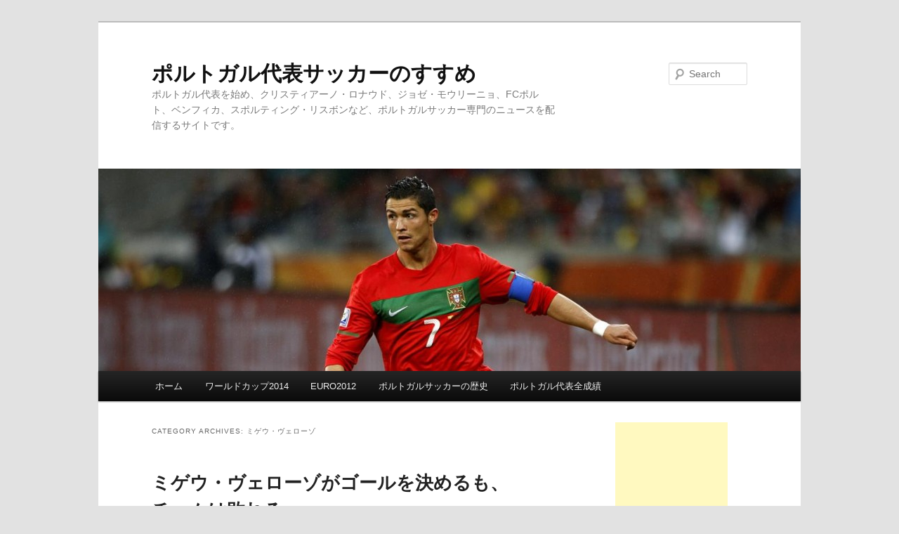

--- FILE ---
content_type: text/html; charset=UTF-8
request_url: http://portugalnosusume.com/category/%E3%83%9F%E3%82%B2%E3%82%A6%E3%83%BB%E3%83%B4%E3%82%A7%E3%83%AD%E3%83%BC%E3%82%BE/
body_size: 9609
content:
<!DOCTYPE html>
<!--[if IE 6]>
<html id="ie6" lang="ja">
<![endif]-->
<!--[if IE 7]>
<html id="ie7" lang="ja">
<![endif]-->
<!--[if IE 8]>
<html id="ie8" lang="ja">
<![endif]-->
<!--[if !(IE 6) | !(IE 7) | !(IE 8)  ]><!-->
<html lang="ja">
<!--<![endif]-->
<head>
<meta charset="UTF-8" />
<meta name="viewport" content="width=device-width" />
<title>ミゲウ・ヴェローゾ | ポルトガル代表サッカーのすすめ</title>
<link rel="profile" href="http://gmpg.org/xfn/11" />
<link rel="stylesheet" type="text/css" media="all" href="http://portugalnosusume.com/wp-content/themes/twentyeleven/style.css" />
<link rel="pingback" href="http://portugalnosusume.com/xmlrpc.php" />
<!--[if lt IE 9]>
<script src="http://portugalnosusume.com/wp-content/themes/twentyeleven/js/html5.js" type="text/javascript"></script>
<![endif]-->

<!-- All in One SEO Pack 2.8 by Michael Torbert of Semper Fi Web Design[359,393] -->

<meta name="keywords"  content="ミゲウ・ヴェローゾ,動画,ウーゴ・アウメイダ,エウデル・ポスティガ,クリスティアーノ・ロナウド,ジョアン・モウティーニョ,ナニ,ネウソン,ネウソン・オリベイラ,ファビオ・コエントラン,ペペ,ポルトガル代表,マヌエウ・フェルナンデス,ラウル・メイレレス,リカルド・クアレスマ,ロランド,euro" />

<link rel="canonical" href="http://portugalnosusume.com/category/%e3%83%9f%e3%82%b2%e3%82%a6%e3%83%bb%e3%83%b4%e3%82%a7%e3%83%ad%e3%83%bc%e3%82%be/" />
<!-- /all in one seo pack -->
<link rel='dns-prefetch' href='//s.w.org' />
<link rel="alternate" type="application/rss+xml" title="ポルトガル代表サッカーのすすめ &raquo; フィード" href="http://portugalnosusume.com/feed/" />
<link rel="alternate" type="application/rss+xml" title="ポルトガル代表サッカーのすすめ &raquo; コメントフィード" href="http://portugalnosusume.com/comments/feed/" />
<link rel="alternate" type="application/rss+xml" title="ポルトガル代表サッカーのすすめ &raquo; ミゲウ・ヴェローゾ カテゴリーのフィード" href="http://portugalnosusume.com/category/%e3%83%9f%e3%82%b2%e3%82%a6%e3%83%bb%e3%83%b4%e3%82%a7%e3%83%ad%e3%83%bc%e3%82%be/feed/" />
		<script type="text/javascript">
			window._wpemojiSettings = {"baseUrl":"https:\/\/s.w.org\/images\/core\/emoji\/11\/72x72\/","ext":".png","svgUrl":"https:\/\/s.w.org\/images\/core\/emoji\/11\/svg\/","svgExt":".svg","source":{"concatemoji":"http:\/\/portugalnosusume.com\/wp-includes\/js\/wp-emoji-release.min.js?ver=4.9.26"}};
			!function(e,a,t){var n,r,o,i=a.createElement("canvas"),p=i.getContext&&i.getContext("2d");function s(e,t){var a=String.fromCharCode;p.clearRect(0,0,i.width,i.height),p.fillText(a.apply(this,e),0,0);e=i.toDataURL();return p.clearRect(0,0,i.width,i.height),p.fillText(a.apply(this,t),0,0),e===i.toDataURL()}function c(e){var t=a.createElement("script");t.src=e,t.defer=t.type="text/javascript",a.getElementsByTagName("head")[0].appendChild(t)}for(o=Array("flag","emoji"),t.supports={everything:!0,everythingExceptFlag:!0},r=0;r<o.length;r++)t.supports[o[r]]=function(e){if(!p||!p.fillText)return!1;switch(p.textBaseline="top",p.font="600 32px Arial",e){case"flag":return s([55356,56826,55356,56819],[55356,56826,8203,55356,56819])?!1:!s([55356,57332,56128,56423,56128,56418,56128,56421,56128,56430,56128,56423,56128,56447],[55356,57332,8203,56128,56423,8203,56128,56418,8203,56128,56421,8203,56128,56430,8203,56128,56423,8203,56128,56447]);case"emoji":return!s([55358,56760,9792,65039],[55358,56760,8203,9792,65039])}return!1}(o[r]),t.supports.everything=t.supports.everything&&t.supports[o[r]],"flag"!==o[r]&&(t.supports.everythingExceptFlag=t.supports.everythingExceptFlag&&t.supports[o[r]]);t.supports.everythingExceptFlag=t.supports.everythingExceptFlag&&!t.supports.flag,t.DOMReady=!1,t.readyCallback=function(){t.DOMReady=!0},t.supports.everything||(n=function(){t.readyCallback()},a.addEventListener?(a.addEventListener("DOMContentLoaded",n,!1),e.addEventListener("load",n,!1)):(e.attachEvent("onload",n),a.attachEvent("onreadystatechange",function(){"complete"===a.readyState&&t.readyCallback()})),(n=t.source||{}).concatemoji?c(n.concatemoji):n.wpemoji&&n.twemoji&&(c(n.twemoji),c(n.wpemoji)))}(window,document,window._wpemojiSettings);
		</script>
		<style type="text/css">
img.wp-smiley,
img.emoji {
	display: inline !important;
	border: none !important;
	box-shadow: none !important;
	height: 1em !important;
	width: 1em !important;
	margin: 0 .07em !important;
	vertical-align: -0.1em !important;
	background: none !important;
	padding: 0 !important;
}
</style>
<link rel='stylesheet' id='moztheme2011-css'  href='http://portugalnosusume.com/wp-content/plugins/twenty-eleven-theme-extensions/moztheme2011.css?ver=4.9.26' type='text/css' media='all' />
<link rel='stylesheet' id='fbComments_hideWpComments-css'  href='http://portugalnosusume.com/wp-content/plugins/facebook-comments-for-wordpress/css/facebook-comments-hidewpcomments.css?ver=3.1.3' type='text/css' media='all' />
<link rel='stylesheet' id='fbc_rc_widgets-style-css'  href='http://portugalnosusume.com/wp-content/plugins/facebook-comments-for-wordpress/css/facebook-comments-widgets.css?ver=4.9.26' type='text/css' media='all' />
<link rel='stylesheet' id='wordpress-popular-posts-css'  href='http://portugalnosusume.com/wp-content/plugins/wordpress-popular-posts/style/wpp.css?ver=4.9.26' type='text/css' media='all' />
<link rel='stylesheet' id='contact-form-7-css'  href='http://portugalnosusume.com/wp-content/plugins/contact-form-7/includes/css/styles.css?ver=3.3.1' type='text/css' media='all' />
<script type='text/javascript' src='http://portugalnosusume.com/wp-includes/js/jquery/jquery.js?ver=1.12.4'></script>
<script type='text/javascript' src='http://portugalnosusume.com/wp-includes/js/jquery/jquery-migrate.min.js?ver=1.4.1'></script>
<link rel='https://api.w.org/' href='http://portugalnosusume.com/wp-json/' />
<link rel="EditURI" type="application/rsd+xml" title="RSD" href="http://portugalnosusume.com/xmlrpc.php?rsd" />
<link rel="wlwmanifest" type="application/wlwmanifest+xml" href="http://portugalnosusume.com/wp-includes/wlwmanifest.xml" /> 
<meta name="generator" content="WordPress 4.9.26" />
<!-- BEGIN: WP Social Bookmarking Light -->
<style type="text/css">
div.wp_social_bookmarking_light{border:0 !important;padding:0px 0 0px 0 !important;margin:0 !important;}
div.wp_social_bookmarking_light div{float:left !important;border:0 !important;padding:0 4px 0px 0 !important;margin:0 !important;height:21px !important;text-indent:0 !important;}
div.wp_social_bookmarking_light img{border:0 !important;padding:0;margin:0;vertical-align:top !important;}
.wp_social_bookmarking_light_clear{clear:both !important;}
</style>
<!-- END: WP Social Bookmarking Light -->
<style type="text/css">.broken_link, a.broken_link {
	text-decoration: line-through;
}</style></head>

<body class="archive category category-41 single-author two-column right-sidebar">
<div id="page" class="hfeed">
	<header id="branding" role="banner">
			<hgroup>
				<h1 id="site-title"><span><a href="http://portugalnosusume.com/" title="ポルトガル代表サッカーのすすめ" rel="home">ポルトガル代表サッカーのすすめ</a></span></h1>
				<h2 id="site-description">ポルトガル代表を始め、クリスティアーノ・ロナウド、ジョゼ・モウリーニョ、FCポルト、ベンフィカ、スポルティング・リスボンなど、ポルトガルサッカー専門のニュースを配信するサイトです。</h2>
			</hgroup>

						<a href="http://portugalnosusume.com/">
									<img src="http://portugalnosusume.com/wp-content/uploads/cropped-Cristiano-Ronaldo-Portugal-Euro-2012-Posters.jpg" width="1000" height="288" alt="" />
							</a>
			
								<form method="get" id="searchform" action="http://portugalnosusume.com/">
		<label for="s" class="assistive-text">Search</label>
		<input type="text" class="field" name="s" id="s" placeholder="Search" />
		<input type="submit" class="submit" name="submit" id="searchsubmit" value="Search" />
	</form>
			
			<nav id="access" role="navigation">
				<h3 class="assistive-text">Main menu</h3>
								<div class="skip-link"><a class="assistive-text" href="#content" title="Skip to primary content">Skip to primary content</a></div>
				<div class="skip-link"><a class="assistive-text" href="#secondary" title="Skip to secondary content">Skip to secondary content</a></div>
								<div class="menu"><ul>
<li ><a href="http://portugalnosusume.com/">ホーム</a></li><li class="page_item page-item-1064"><a href="http://portugalnosusume.com/%e3%83%af%e3%83%bc%e3%83%ab%e3%83%89%e3%82%ab%e3%83%83%e3%83%972014/">ワールドカップ2014</a></li>
<li class="page_item page-item-250"><a href="http://portugalnosusume.com/euro2012/">EURO2012</a></li>
<li class="page_item page-item-291"><a href="http://portugalnosusume.com/%e3%83%9d%e3%83%ab%e3%83%88%e3%82%ac%e3%83%ab%e3%82%b5%e3%83%83%e3%82%ab%e3%83%bc%e3%81%ae%e6%ad%b4%e5%8f%b2/">ポルトガルサッカーの歴史</a></li>
<li class="page_item page-item-418"><a href="http://portugalnosusume.com/%e3%83%9d%e3%83%ab%e3%83%88%e3%82%ac%e4%bb%a3%e8%a1%a8%e5%85%a8%e6%88%90%e7%b8%be/">ポルトガル代表全成績</a></li>
</ul></div>
			</nav><!-- #access -->
	</header><!-- #branding -->


	<div id="main">

		<section id="primary">
			<div id="content" role="main">

			
				<header class="page-header">
					<h1 class="page-title">Category Archives: <span>ミゲウ・ヴェローゾ</span></h1>

									</header>

				
								
					
	<article id="post-1110" class="post-1110 post type-post status-publish format-standard hentry category-41 category-8">
		<header class="entry-header">
						<h1 class="entry-title"><a href="http://portugalnosusume.com/%e3%83%9f%e3%82%b2%e3%82%a6%e3%83%bb%e3%83%b4%e3%82%a7%e3%83%ad%e3%83%bc%e3%82%be%e3%81%8c%e3%82%b4%e3%83%bc%e3%83%ab%e3%82%92%e6%b1%ba%e3%82%81%e3%82%8b%e3%82%82%e3%80%81%e3%83%81%e3%83%bc%e3%83%a0/" title="Permalink to ミゲウ・ヴェローゾがゴールを決めるも、チームは敗れる" rel="bookmark">ミゲウ・ヴェローゾがゴールを決めるも、チームは敗れる</a></h1>
			
						<div class="entry-meta">
				<span class="sep">Posted on </span><a href="http://portugalnosusume.com/%e3%83%9f%e3%82%b2%e3%82%a6%e3%83%bb%e3%83%b4%e3%82%a7%e3%83%ad%e3%83%bc%e3%82%be%e3%81%8c%e3%82%b4%e3%83%bc%e3%83%ab%e3%82%92%e6%b1%ba%e3%82%81%e3%82%8b%e3%82%82%e3%80%81%e3%83%81%e3%83%bc%e3%83%a0/" title="2:07 AM" rel="bookmark"><time class="entry-date" datetime="2012-10-08T02:07:56+00:00" pubdate>2012年10月8日</time></a><span class="by-author"> <span class="sep"> by </span> <span class="author vcard"><a class="url fn n" href="http://portugalnosusume.com/author/capitao/" title="View all posts by カピタン" rel="author">カピタン</a></span></span>			</div><!-- .entry-meta -->
			
					</header><!-- .entry-header -->

				<div class="entry-content">
			<p><a href="http://portugalnosusume.com/wp-content/uploads/miguelveloso1.jpg"><img src="http://portugalnosusume.com/wp-content/uploads/miguelveloso1-300x199.jpg" alt="ミゲウ・ヴェローゾがゴールを決めるも、チームは敗れる" title="ミゲウ・ヴェローゾがゴールを決めるも、チームは敗れる" width="300" height="199" class="alignnone size-medium wp-image-1111" srcset="http://portugalnosusume.com/wp-content/uploads/miguelveloso1-300x199.jpg 300w, http://portugalnosusume.com/wp-content/uploads/miguelveloso1-450x300.jpg 450w, http://portugalnosusume.com/wp-content/uploads/miguelveloso1.jpg 554w" sizes="(max-width: 300px) 100vw, 300px" /></a></p>
<p>7日のウクライナリーグで、ディナモ・キエフに所属するポルトガル代表MFミゲウ・ヴェローゾがゴールを決めた。</p>
<p> <a href="http://portugalnosusume.com/%e3%83%9f%e3%82%b2%e3%82%a6%e3%83%bb%e3%83%b4%e3%82%a7%e3%83%ad%e3%83%bc%e3%82%be%e3%81%8c%e3%82%b4%e3%83%bc%e3%83%ab%e3%82%92%e6%b1%ba%e3%82%81%e3%82%8b%e3%82%82%e3%80%81%e3%83%81%e3%83%bc%e3%83%a0/" class="more-link">Continue reading <span class="meta-nav">&rarr;</span></a></p>
					</div><!-- .entry-content -->
		
		<footer class="entry-meta">
												<span class="cat-links">
				<span class="entry-utility-prep entry-utility-prep-cat-links">Posted in</span> <a href="http://portugalnosusume.com/category/%e3%83%9f%e3%82%b2%e3%82%a6%e3%83%bb%e3%83%b4%e3%82%a7%e3%83%ad%e3%83%bc%e3%82%be/" rel="category tag">ミゲウ・ヴェローゾ</a>, <a href="http://portugalnosusume.com/category/%e5%8b%95%e7%94%bb/" rel="category tag">動画</a>			</span>
									
			
					</footer><!-- #entry-meta -->
	</article><!-- #post-1110 -->

				
					
	<article id="post-777" class="post-777 post type-post status-publish format-standard hentry category-19 category-21 category-7 category-23 category-17 category-47 category-43 category-40 category-14 category-1 category-20 category-41 category-15 category-50 category-24 category-8">
		<header class="entry-header">
						<h1 class="entry-title"><a href="http://portugalnosusume.com/%e3%83%9d%e3%83%ab%e3%83%88%e3%82%ac%e3%83%ab%e4%bb%a3%e8%a1%a8%e3%81%af%e3%83%9d%e3%83%bc%e3%83%a9%e3%83%b3%e3%83%89%e3%81%a8%e3%82%b9%e3%82%b3%e3%82%a2%e3%83%ac%e3%82%b9%e3%83%89%e3%83%ad%e3%83%bc/" title="Permalink to ポルトガル代表はポーランドとスコアレスドロー" rel="bookmark">ポルトガル代表はポーランドとスコアレスドロー</a></h1>
			
						<div class="entry-meta">
				<span class="sep">Posted on </span><a href="http://portugalnosusume.com/%e3%83%9d%e3%83%ab%e3%83%88%e3%82%ac%e3%83%ab%e4%bb%a3%e8%a1%a8%e3%81%af%e3%83%9d%e3%83%bc%e3%83%a9%e3%83%b3%e3%83%89%e3%81%a8%e3%82%b9%e3%82%b3%e3%82%a2%e3%83%ac%e3%82%b9%e3%83%89%e3%83%ad%e3%83%bc/" title="7:20 AM" rel="bookmark"><time class="entry-date" datetime="2012-03-01T07:20:42+00:00" pubdate>2012年3月1日</time></a><span class="by-author"> <span class="sep"> by </span> <span class="author vcard"><a class="url fn n" href="http://portugalnosusume.com/author/capitao/" title="View all posts by カピタン" rel="author">カピタン</a></span></span>			</div><!-- .entry-meta -->
			
					</header><!-- .entry-header -->

				<div class="entry-content">
			<p>29日、ワルシャワ国立競技場で行われたポーランド対ポルトガルの一戦は、スコアレスドローに終わった。</p>
<p> <a href="http://portugalnosusume.com/%e3%83%9d%e3%83%ab%e3%83%88%e3%82%ac%e3%83%ab%e4%bb%a3%e8%a1%a8%e3%81%af%e3%83%9d%e3%83%bc%e3%83%a9%e3%83%b3%e3%83%89%e3%81%a8%e3%82%b9%e3%82%b3%e3%82%a2%e3%83%ac%e3%82%b9%e3%83%89%e3%83%ad%e3%83%bc/" class="more-link">Continue reading <span class="meta-nav">&rarr;</span></a></p>
					</div><!-- .entry-content -->
		
		<footer class="entry-meta">
												<span class="cat-links">
				<span class="entry-utility-prep entry-utility-prep-cat-links">Posted in</span> <a href="http://portugalnosusume.com/category/%e3%82%a6%e3%83%bc%e3%82%b4%e3%83%bb%e3%82%a2%e3%82%a6%e3%83%a1%e3%82%a4%e3%83%80/" rel="category tag">ウーゴ・アウメイダ</a>, <a href="http://portugalnosusume.com/category/%e3%82%a8%e3%82%a6%e3%83%87%e3%83%ab%e3%83%bb%e3%83%9d%e3%82%b9%e3%83%86%e3%82%a3%e3%82%ac/" rel="category tag">エウデル・ポスティガ</a>, <a href="http://portugalnosusume.com/category/%e3%82%af%e3%83%aa%e3%82%b9%e3%83%86%e3%82%a3%e3%82%a2%e3%83%bc%e3%83%8e%e3%83%bb%e3%83%ad%e3%83%8a%e3%82%a6%e3%83%89/" rel="category tag">クリスティアーノ・ロナウド</a>, <a href="http://portugalnosusume.com/category/%e3%82%b8%e3%83%a7%e3%82%a2%e3%83%b3%e3%83%bb%e3%83%a2%e3%82%a6%e3%83%86%e3%82%a3%e3%83%bc%e3%83%8b%e3%83%a7/" rel="category tag">ジョアン・モウティーニョ</a>, <a href="http://portugalnosusume.com/category/%e3%83%8a%e3%83%8b/" rel="category tag">ナニ</a>, <a href="http://portugalnosusume.com/category/%e3%83%8d%e3%82%a6%e3%82%bd%e3%83%b3/" rel="category tag">ネウソン</a>, <a href="http://portugalnosusume.com/category/%e3%83%8d%e3%82%a6%e3%82%bd%e3%83%b3%e3%83%bb%e3%82%aa%e3%83%aa%e3%83%99%e3%82%a4%e3%83%a9/" rel="category tag">ネウソン・オリベイラ</a>, <a href="http://portugalnosusume.com/category/%e3%83%95%e3%82%a1%e3%83%93%e3%82%aa%e3%83%bb%e3%82%b3%e3%82%a8%e3%83%b3%e3%83%88%e3%83%a9%e3%83%b3/" rel="category tag">ファビオ・コエントラン</a>, <a href="http://portugalnosusume.com/category/%e3%83%9a%e3%83%9a/" rel="category tag">ペペ</a>, <a href="http://portugalnosusume.com/category/%e3%83%9d%e3%83%ab%e3%83%88%e3%82%ac%e3%83%ab%e4%bb%a3%e8%a1%a8/" rel="category tag">ポルトガル代表</a>, <a href="http://portugalnosusume.com/category/%e3%83%9e%e3%83%8c%e3%82%a8%e3%82%a6%e3%83%bb%e3%83%95%e3%82%a7%e3%83%ab%e3%83%8a%e3%83%b3%e3%83%87%e3%82%b9/" rel="category tag">マヌエウ・フェルナンデス</a>, <a href="http://portugalnosusume.com/category/%e3%83%9f%e3%82%b2%e3%82%a6%e3%83%bb%e3%83%b4%e3%82%a7%e3%83%ad%e3%83%bc%e3%82%be/" rel="category tag">ミゲウ・ヴェローゾ</a>, <a href="http://portugalnosusume.com/category/%e3%83%a9%e3%82%a6%e3%83%ab%e3%83%bb%e3%83%a1%e3%82%a4%e3%83%ac%e3%83%ac%e3%82%b9/" rel="category tag">ラウル・メイレレス</a>, <a href="http://portugalnosusume.com/category/%e3%83%aa%e3%82%ab%e3%83%ab%e3%83%89%e3%83%bb%e3%82%af%e3%82%a2%e3%83%ac%e3%82%b9%e3%83%9e/" rel="category tag">リカルド・クアレスマ</a>, <a href="http://portugalnosusume.com/category/%e3%83%ad%e3%83%a9%e3%83%b3%e3%83%89/" rel="category tag">ロランド</a>, <a href="http://portugalnosusume.com/category/%e5%8b%95%e7%94%bb/" rel="category tag">動画</a>			</span>
									
			
					</footer><!-- #entry-meta -->
	</article><!-- #post-777 -->

				
					
	<article id="post-531" class="post-531 post type-post status-publish format-standard hentry category-euro category-21 category-7 category-17 category-1 category-41 category-8">
		<header class="entry-header">
						<h1 class="entry-title"><a href="http://portugalnosusume.com/%e3%80%90%e5%8b%95%e7%94%bb%e3%80%91%e3%83%9d%e3%83%ab%e3%83%88%e3%82%ac%e3%83%ab%e4%bb%a3%e8%a1%a86-2%e3%83%9c%e3%82%b9%e3%83%8b%e3%82%a2%e3%83%bb%e3%83%98%e3%83%ab%e3%83%84%e3%82%a7%e3%82%b4/" title="Permalink to 【動画】ポルトガル代表6-2ボスニア・ヘルツェゴビナ代表 2011年11月15日（EURO2012予選プレーオフ）" rel="bookmark">【動画】ポルトガル代表6-2ボスニア・ヘルツェゴビナ代表 2011年11月15日（EURO2012予選プレーオフ）</a></h1>
			
						<div class="entry-meta">
				<span class="sep">Posted on </span><a href="http://portugalnosusume.com/%e3%80%90%e5%8b%95%e7%94%bb%e3%80%91%e3%83%9d%e3%83%ab%e3%83%88%e3%82%ac%e3%83%ab%e4%bb%a3%e8%a1%a86-2%e3%83%9c%e3%82%b9%e3%83%8b%e3%82%a2%e3%83%bb%e3%83%98%e3%83%ab%e3%83%84%e3%82%a7%e3%82%b4/" title="11:26 PM" rel="bookmark"><time class="entry-date" datetime="2012-02-05T23:26:22+00:00" pubdate>2012年2月5日</time></a><span class="by-author"> <span class="sep"> by </span> <span class="author vcard"><a class="url fn n" href="http://portugalnosusume.com/author/capitao/" title="View all posts by カピタン" rel="author">カピタン</a></span></span>			</div><!-- .entry-meta -->
			
					</header><!-- .entry-header -->

				<div class="entry-content">
			<p>ゴール:<br />
[1-0] クリスティアーノ・ロナウド 8&#8242;<br />
[2-0] ナニ 24&#8242;<br />
[2-1] ミシモビッチ(PK) 41&#8242;<br />
[3-1] クリスティアーノ・ロナウド 54&#8242;<br />
[3-2] スパヒッチ 65&#8242;<br />
[4-2] エウデル・ポスティガ 72&#8242;<br />
[5-2] ミゲウ・ヴェローゾ 80&#8242;<br />
[6-2] エウデル・ポスティガ 82&#8242;</p>
<p> <a href="http://portugalnosusume.com/%e3%80%90%e5%8b%95%e7%94%bb%e3%80%91%e3%83%9d%e3%83%ab%e3%83%88%e3%82%ac%e3%83%ab%e4%bb%a3%e8%a1%a86-2%e3%83%9c%e3%82%b9%e3%83%8b%e3%82%a2%e3%83%bb%e3%83%98%e3%83%ab%e3%83%84%e3%82%a7%e3%82%b4/" class="more-link">Continue reading <span class="meta-nav">&rarr;</span></a></p>
					</div><!-- .entry-content -->
		
		<footer class="entry-meta">
												<span class="cat-links">
				<span class="entry-utility-prep entry-utility-prep-cat-links">Posted in</span> <a href="http://portugalnosusume.com/category/euro/" rel="category tag">EURO</a>, <a href="http://portugalnosusume.com/category/%e3%82%a8%e3%82%a6%e3%83%87%e3%83%ab%e3%83%bb%e3%83%9d%e3%82%b9%e3%83%86%e3%82%a3%e3%82%ac/" rel="category tag">エウデル・ポスティガ</a>, <a href="http://portugalnosusume.com/category/%e3%82%af%e3%83%aa%e3%82%b9%e3%83%86%e3%82%a3%e3%82%a2%e3%83%bc%e3%83%8e%e3%83%bb%e3%83%ad%e3%83%8a%e3%82%a6%e3%83%89/" rel="category tag">クリスティアーノ・ロナウド</a>, <a href="http://portugalnosusume.com/category/%e3%83%8a%e3%83%8b/" rel="category tag">ナニ</a>, <a href="http://portugalnosusume.com/category/%e3%83%9d%e3%83%ab%e3%83%88%e3%82%ac%e3%83%ab%e4%bb%a3%e8%a1%a8/" rel="category tag">ポルトガル代表</a>, <a href="http://portugalnosusume.com/category/%e3%83%9f%e3%82%b2%e3%82%a6%e3%83%bb%e3%83%b4%e3%82%a7%e3%83%ad%e3%83%bc%e3%82%be/" rel="category tag">ミゲウ・ヴェローゾ</a>, <a href="http://portugalnosusume.com/category/%e5%8b%95%e7%94%bb/" rel="category tag">動画</a>			</span>
									
			
					</footer><!-- #entry-meta -->
	</article><!-- #post-531 -->

				
				
			
			</div><!-- #content -->
		</section><!-- #primary -->

		<div id="secondary" class="widget-area" role="complementary">
			<aside id="text-4" class="widget widget_text">			<div class="textwidget"><script type="text/javascript"><!--
google_ad_client = "ca-pub-4488091691134070";
/* portugalnosusume_160x600 */
google_ad_slot = "9522926463";
google_ad_width = 160;
google_ad_height = 600;
//-->
</script>
<script type="text/javascript"
src="http://pagead2.googlesyndication.com/pagead/show_ads.js">
</script></div>
		</aside><!-- Wordpress Popular Posts Plugin v2.3.2 [W] [daily] [regular] -->
<aside id="wpp-2" class="widget popular-posts">
<h3 class="widget-title">人気記事</h3><!-- Wordpress Popular Posts Plugin v2.3.2 [Widget] [daily] [regular] -->
<ul>
<li><a href="http://portugalnosusume.com/%e3%80%90%e5%8b%95%e7%94%bb%e3%80%91%e3%82%a2%e3%83%b3%e3%82%bf%e3%83%ab%e3%83%a4%e3%82%b9%e3%83%9d%e3%83%ab-1-2-%e3%83%99%e3%82%b8%e3%82%af%e3%82%bf%e3%82%b7%e3%83%a5-2012%e5%b9%b41%e6%9c%8820/" title="【動画】アンタルヤスポル 1-2 ベジクタシュ 2012年1月20日" class="wpp-post-title">【動画】アンタルヤスポル 1-2 ベジクタシュ 2012年1月20日</a> <span class="post-stats"></span></li>
<li><a href="http://portugalnosusume.com/%e3%80%90%e5%8b%95%e7%94%bb%e3%80%91%e3%83%87%e3%83%b3%e3%83%9e%e3%83%bc%e3%82%af%e4%bb%a3%e8%a1%a82-1%e3%83%9d%e3%83%ab%e3%83%88%e3%82%ac%e3%83%ab%e4%bb%a3%e8%a1%a8-2011%e5%b9%b410%e6%9c%8811/" title="【動画】デンマーク代表2-1ポルトガル代表 2011年10月11日（EURO2012予選）" class="wpp-post-title">【動画】デンマーク代表2-1ポルトガル代表 2011年10月11日（EURO2012予選）</a> <span class="post-stats"></span></li>
<li><a href="http://portugalnosusume.com/%e3%83%ac%e3%82%a2%e3%83%ab%e3%83%bb%e3%83%9e%e3%83%89%e3%83%aa%e3%83%bc%e3%81%ae%ef%bd%83%e3%83%bb%e3%83%ad%e3%83%8a%e3%82%a6%e3%83%89%e3%80%8c%e3%83%a2%e3%82%a6%e3%83%aa%e3%83%bc%e3%83%8b%e3%83%a7/" title="レアル・マドリーのＣ・ロナウド「モウリーニョは世界最高の監督だ」" class="wpp-post-title">レアル・マドリーのＣ・ロナウド「モウリーニョは世界最高の監督だ」</a> <span class="post-stats"></span></li>

</ul>
</aside>
<!-- End Wordpress Popular Posts Plugin v2.3.2 -->
<aside id="calendar-2" class="widget widget_calendar"><div id="calendar_wrap" class="calendar_wrap"><table id="wp-calendar">
	<caption>2026年1月</caption>
	<thead>
	<tr>
		<th scope="col" title="月曜日">月</th>
		<th scope="col" title="火曜日">火</th>
		<th scope="col" title="水曜日">水</th>
		<th scope="col" title="木曜日">木</th>
		<th scope="col" title="金曜日">金</th>
		<th scope="col" title="土曜日">土</th>
		<th scope="col" title="日曜日">日</th>
	</tr>
	</thead>

	<tfoot>
	<tr>
		<td colspan="3" id="prev"><a href="http://portugalnosusume.com/2012/10/">&laquo; 10月</a></td>
		<td class="pad">&nbsp;</td>
		<td colspan="3" id="next" class="pad">&nbsp;</td>
	</tr>
	</tfoot>

	<tbody>
	<tr>
		<td colspan="3" class="pad">&nbsp;</td><td>1</td><td>2</td><td>3</td><td>4</td>
	</tr>
	<tr>
		<td>5</td><td>6</td><td>7</td><td>8</td><td>9</td><td>10</td><td>11</td>
	</tr>
	<tr>
		<td>12</td><td>13</td><td>14</td><td>15</td><td>16</td><td>17</td><td>18</td>
	</tr>
	<tr>
		<td>19</td><td>20</td><td>21</td><td>22</td><td>23</td><td id="today">24</td><td>25</td>
	</tr>
	<tr>
		<td>26</td><td>27</td><td>28</td><td>29</td><td>30</td><td>31</td>
		<td class="pad" colspan="1">&nbsp;</td>
	</tr>
	</tbody>
	</table></div></aside><aside id="categories-2" class="widget widget_categories"><h3 class="widget-title">カテゴリー</h3>		<ul>
	<li class="cat-item cat-item-18"><a href="http://portugalnosusume.com/category/euro/" >EURO</a> (11)
</li>
	<li class="cat-item cat-item-3"><a href="http://portugalnosusume.com/category/fc%e3%83%9d%e3%83%ab%e3%83%88/" >FCポルト</a> (54)
</li>
	<li class="cat-item cat-item-12"><a href="http://portugalnosusume.com/category/uefa%e3%83%81%e3%83%a3%e3%83%b3%e3%83%94%e3%82%aa%e3%83%b3%e3%82%ba%e3%83%aa%e3%83%bc%e3%82%b0/" >UEFAチャンピオンズリーグ</a> (16)
</li>
	<li class="cat-item cat-item-13"><a href="http://portugalnosusume.com/category/uefa%e3%83%a8%e3%83%bc%e3%83%ad%e3%83%83%e3%83%91%e3%83%aa%e3%83%bc%e3%82%b0/" >UEFAヨーロッパリーグ</a> (18)
</li>
	<li class="cat-item cat-item-32"><a href="http://portugalnosusume.com/category/%e3%82%a2%e3%83%88%e3%83%ac%e3%83%81%e3%82%b3%e3%83%bb%e3%83%9e%e3%83%89%e3%83%aa%e3%83%bc/" >アトレチコ・マドリー</a> (6)
</li>
	<li class="cat-item cat-item-10"><a href="http://portugalnosusume.com/category/%e3%82%a2%e3%83%b3%e3%83%89%e3%83%ac%e3%83%bb%e3%83%93%e3%83%a9%e3%82%b9%ef%bc%9d%e3%83%9c%e3%82%a2%e3%82%b9/" >アンドレ・ビラス＝ボアス</a> (34)
</li>
	<li class="cat-item cat-item-28"><a href="http://portugalnosusume.com/category/%e3%82%a4%e3%83%b3%e3%83%86%e3%83%ab/" >インテル</a> (7)
</li>
	<li class="cat-item cat-item-19"><a href="http://portugalnosusume.com/category/%e3%82%a6%e3%83%bc%e3%82%b4%e3%83%bb%e3%82%a2%e3%82%a6%e3%83%a1%e3%82%a4%e3%83%80/" >ウーゴ・アウメイダ</a> (9)
</li>
	<li class="cat-item cat-item-27"><a href="http://portugalnosusume.com/category/%e3%82%a8%e3%82%a6%e3%82%bc%e3%83%93%e3%82%aa/" >エウゼビオ</a> (1)
</li>
	<li class="cat-item cat-item-21"><a href="http://portugalnosusume.com/category/%e3%82%a8%e3%82%a6%e3%83%87%e3%83%ab%e3%83%bb%e3%83%9d%e3%82%b9%e3%83%86%e3%82%a3%e3%82%ac/" >エウデル・ポスティガ</a> (11)
</li>
	<li class="cat-item cat-item-54"><a href="http://portugalnosusume.com/category/%e3%82%ab%e3%83%ab%e3%83%ad%e3%82%b9%e3%83%bb%e3%82%b1%e3%82%a4%e3%83%ad%e3%82%b9/" >カルロス・ケイロス</a> (1)
</li>
	<li class="cat-item cat-item-58"><a href="http://portugalnosusume.com/category/%e3%82%ab%e3%83%ab%e3%83%ad%e3%82%b9%e3%83%bb%e3%83%9e%e3%83%ab%e3%83%86%e3%82%a3%e3%83%b3%e3%82%b9/" >カルロス・マルティンス</a> (1)
</li>
	<li class="cat-item cat-item-7"><a href="http://portugalnosusume.com/category/%e3%82%af%e3%83%aa%e3%82%b9%e3%83%86%e3%82%a3%e3%82%a2%e3%83%bc%e3%83%8e%e3%83%bb%e3%83%ad%e3%83%8a%e3%82%a6%e3%83%89/" >クリスティアーノ・ロナウド</a> (62)
</li>
	<li class="cat-item cat-item-33"><a href="http://portugalnosusume.com/category/%e3%82%b5%e3%83%a9%e3%82%b4%e3%82%b5/" >サラゴサ</a> (5)
</li>
	<li class="cat-item cat-item-31"><a href="http://portugalnosusume.com/category/%e3%82%b5%e3%83%b3%e3%83%80%e3%83%bc%e3%83%a9%e3%83%b3%e3%83%89/" >サンダーランド</a> (1)
</li>
	<li class="cat-item cat-item-46"><a href="http://portugalnosusume.com/category/%e3%82%b7%e3%82%a6%e3%83%93%e3%82%aa/" >シウビオ</a> (1)
</li>
	<li class="cat-item cat-item-49"><a href="http://portugalnosusume.com/category/%e3%82%b7%e3%83%a2%e3%83%b3%e3%83%bb%e3%82%b5%e3%83%96%e3%83%ad%e3%82%b5/" >シモン・サブロサ</a> (2)
</li>
	<li class="cat-item cat-item-35"><a href="http://portugalnosusume.com/category/%e3%82%b7%e3%83%ab%e3%83%99%e3%82%b9%e3%83%88%e3%83%ac%e3%83%bb%e3%83%b4%e3%82%a1%e3%83%ac%e3%83%a9/" >シルベストレ・ヴァレラ</a> (5)
</li>
	<li class="cat-item cat-item-56"><a href="http://portugalnosusume.com/category/%e3%82%b8%e3%83%a7%e3%82%a2%e3%83%b3%e3%83%bb%e3%83%9a%e3%83%ac%e3%82%a4%e3%83%a9/" >ジョアン・ペレイラ</a> (1)
</li>
	<li class="cat-item cat-item-23"><a href="http://portugalnosusume.com/category/%e3%82%b8%e3%83%a7%e3%82%a2%e3%83%b3%e3%83%bb%e3%83%a2%e3%82%a6%e3%83%86%e3%82%a3%e3%83%bc%e3%83%8b%e3%83%a7/" >ジョアン・モウティーニョ</a> (5)
</li>
	<li class="cat-item cat-item-6"><a href="http://portugalnosusume.com/category/%e3%82%b8%e3%83%a7%e3%82%bc%e3%83%bb%e3%83%a2%e3%82%a6%e3%83%aa%e3%83%bc%e3%83%8b%e3%83%a7/" >ジョゼ・モウリーニョ</a> (54)
</li>
	<li class="cat-item cat-item-5"><a href="http://portugalnosusume.com/category/%e3%82%b9%e3%83%9d%e3%83%ab%e3%83%86%e3%82%a3%e3%83%b3%e3%82%b0%e3%83%bb%e3%83%aa%e3%82%b9%e3%83%9c%e3%83%b3/" >スポルティング・リスボン</a> (30)
</li>
	<li class="cat-item cat-item-44"><a href="http://portugalnosusume.com/category/%e3%82%bc%e3%83%8b%e3%83%88%e3%83%bb%e3%82%b5%e3%83%b3%e3%82%af%e3%83%88%e3%83%9a%e3%83%86%e3%83%ab%e3%83%96%e3%83%ab%e3%82%af/" >ゼニト・サンクトペテルブルク</a> (1)
</li>
	<li class="cat-item cat-item-34"><a href="http://portugalnosusume.com/category/%e3%83%80%e3%83%8b%e3%83%bc/" >ダニー</a> (2)
</li>
	<li class="cat-item cat-item-29"><a href="http://portugalnosusume.com/category/%e3%83%81%e3%82%a7%e3%83%ab%e3%82%b7%e3%83%bc/" >チェルシー</a> (40)
</li>
	<li class="cat-item cat-item-25"><a href="http://portugalnosusume.com/category/%e3%83%86%e3%82%a3%e3%82%a2%e3%82%b4/" >ティアゴ</a> (3)
</li>
	<li class="cat-item cat-item-57"><a href="http://portugalnosusume.com/category/%e3%83%88%e3%83%83%e3%83%86%e3%83%8a%e3%83%a0/" >トッテナム</a> (2)
</li>
	<li class="cat-item cat-item-17"><a href="http://portugalnosusume.com/category/%e3%83%8a%e3%83%8b/" >ナニ</a> (10)
</li>
	<li class="cat-item cat-item-37"><a href="http://portugalnosusume.com/category/%e3%83%8c%e3%83%8e%e3%83%bb%e3%82%b4%e3%83%a1%e3%82%b9/" >ヌノ・ゴメス</a> (2)
</li>
	<li class="cat-item cat-item-47"><a href="http://portugalnosusume.com/category/%e3%83%8d%e3%82%a6%e3%82%bd%e3%83%b3/" >ネウソン</a> (4)
</li>
	<li class="cat-item cat-item-43"><a href="http://portugalnosusume.com/category/%e3%83%8d%e3%82%a6%e3%82%bd%e3%83%b3%e3%83%bb%e3%82%aa%e3%83%aa%e3%83%99%e3%82%a4%e3%83%a9/" >ネウソン・オリベイラ</a> (5)
</li>
	<li class="cat-item cat-item-38"><a href="http://portugalnosusume.com/category/%e3%83%91%e3%82%a6%e3%83%ad%e3%83%bb%e3%83%99%e3%83%b3%e3%83%88/" >パウロ・ベント</a> (5)
</li>
	<li class="cat-item cat-item-53"><a href="http://portugalnosusume.com/category/%e3%83%91%e3%83%aa%ef%bd%a5%e3%82%b5%e3%83%b3%e3%82%b8%e3%82%a7%e3%83%ab%e3%83%9e%e3%83%b3/" >パリ･サンジェルマン</a> (1)
</li>
	<li class="cat-item cat-item-40"><a href="http://portugalnosusume.com/category/%e3%83%95%e3%82%a1%e3%83%93%e3%82%aa%e3%83%bb%e3%82%b3%e3%82%a8%e3%83%b3%e3%83%88%e3%83%a9%e3%83%b3/" >ファビオ・コエントラン</a> (10)
</li>
	<li class="cat-item cat-item-36"><a href="http://portugalnosusume.com/category/%e3%83%96%e3%83%a9%e3%82%ac/" >ブラガ</a> (16)
</li>
	<li class="cat-item cat-item-59"><a href="http://portugalnosusume.com/category/%e3%83%96%e3%83%ab%e3%83%bc%e3%83%8e%e3%83%bb%e3%82%a2%e3%82%a6%e3%83%99%e3%82%b9/" >ブルーノ・アウベス</a> (2)
</li>
	<li class="cat-item cat-item-61"><a href="http://portugalnosusume.com/category/%e3%83%96%e3%83%ad%e3%82%b0/" >ブログ</a> (2)
</li>
	<li class="cat-item cat-item-30"><a href="http://portugalnosusume.com/category/%e3%83%99%e3%82%b8%e3%82%af%e3%82%bf%e3%82%b7%e3%83%a5/" >ベジクタシュ</a> (7)
</li>
	<li class="cat-item cat-item-48"><a href="http://portugalnosusume.com/category/%e3%83%99%e3%83%86%e3%82%a3%e3%82%b9/" >ベティス</a> (2)
</li>
	<li class="cat-item cat-item-4"><a href="http://portugalnosusume.com/category/%e3%83%99%e3%83%b3%e3%83%95%e3%82%a3%e3%82%ab/" >ベンフィカ</a> (43)
</li>
	<li class="cat-item cat-item-14"><a href="http://portugalnosusume.com/category/%e3%83%9a%e3%83%9a/" >ペペ</a> (12)
</li>
	<li class="cat-item cat-item-16"><a href="http://portugalnosusume.com/category/%e3%83%9c%e3%82%b7%e3%83%b3%e3%82%b0%e3%83%af/" >ボシングワ</a> (2)
</li>
	<li class="cat-item cat-item-11"><a href="http://portugalnosusume.com/category/%e3%83%9d%e3%83%ab%e3%83%88%e3%82%ac%e3%83%ab%e3%83%aa%e3%83%bc%e3%82%b0/" >ポルトガルリーグ</a> (45)
</li>
	<li class="cat-item cat-item-1"><a href="http://portugalnosusume.com/category/%e3%83%9d%e3%83%ab%e3%83%88%e3%82%ac%e3%83%ab%e4%bb%a3%e8%a1%a8/" >ポルトガル代表</a> (60)
</li>
	<li class="cat-item cat-item-20"><a href="http://portugalnosusume.com/category/%e3%83%9e%e3%83%8c%e3%82%a8%e3%82%a6%e3%83%bb%e3%83%95%e3%82%a7%e3%83%ab%e3%83%8a%e3%83%b3%e3%83%87%e3%82%b9/" >マヌエウ・フェルナンデス</a> (6)
</li>
	<li class="cat-item cat-item-45"><a href="http://portugalnosusume.com/category/%e3%83%9e%e3%83%b3%e3%83%81%e3%82%a7%e3%82%b9%e3%82%bf%e3%83%bc%e3%83%bb%e3%82%b7%e3%83%86%e3%82%a3/" >マンチェスター・シティ</a> (3)
</li>
	<li class="cat-item cat-item-42"><a href="http://portugalnosusume.com/category/%e3%83%9e%e3%83%b3%e3%83%81%e3%82%a7%e3%82%b9%e3%82%bf%e3%83%bc%e3%83%bb%e3%83%a6%e3%83%8a%e3%82%a4%e3%83%86%e3%83%83%e3%83%89/" >マンチェスター・ユナイテッド</a> (11)
</li>
	<li class="cat-item cat-item-41 current-cat"><a href="http://portugalnosusume.com/category/%e3%83%9f%e3%82%b2%e3%82%a6%e3%83%bb%e3%83%b4%e3%82%a7%e3%83%ad%e3%83%bc%e3%82%be/" >ミゲウ・ヴェローゾ</a> (3)
</li>
	<li class="cat-item cat-item-15"><a href="http://portugalnosusume.com/category/%e3%83%a9%e3%82%a6%e3%83%ab%e3%83%bb%e3%83%a1%e3%82%a4%e3%83%ac%e3%83%ac%e3%82%b9/" >ラウル・メイレレス</a> (7)
</li>
	<li class="cat-item cat-item-22"><a href="http://portugalnosusume.com/category/%e3%83%aa%e3%82%ab%e3%83%ab%e3%83%89%e3%83%bb%e3%82%ab%e3%83%ab%e3%83%90%e3%83%bc%e3%83%aa%e3%83%a7/" >リカルド・カルバーリョ</a> (1)
</li>
	<li class="cat-item cat-item-50"><a href="http://portugalnosusume.com/category/%e3%83%aa%e3%82%ab%e3%83%ab%e3%83%89%e3%83%bb%e3%82%af%e3%82%a2%e3%83%ac%e3%82%b9%e3%83%9e/" >リカルド・クアレスマ</a> (3)
</li>
	<li class="cat-item cat-item-39"><a href="http://portugalnosusume.com/category/%e3%83%aa%e3%83%90%e3%83%97%e3%83%bc%e3%83%ab/" >リバプール</a> (2)
</li>
	<li class="cat-item cat-item-60"><a href="http://portugalnosusume.com/category/%e3%83%ab%e3%82%a4%e3%82%b9%e3%83%bb%e3%83%8d%e3%83%88/" >ルイス・ネト</a> (1)
</li>
	<li class="cat-item cat-item-51"><a href="http://portugalnosusume.com/category/%e3%83%ab%e3%82%a4%e3%82%b9%e3%83%bb%e3%83%95%e3%82%a3%e3%83%bc%e3%82%b4/" >ルイス・フィーゴ</a> (2)
</li>
	<li class="cat-item cat-item-55"><a href="http://portugalnosusume.com/category/%e3%83%ab%e3%82%a4%e3%83%bb%e3%82%b3%e3%82%b9%e3%82%bf/" >ルイ・コスタ</a> (1)
</li>
	<li class="cat-item cat-item-26"><a href="http://portugalnosusume.com/category/%e3%83%ac%e3%82%a2%e3%83%ab%e3%83%bb%e3%83%9e%e3%83%89%e3%83%aa%e3%83%bc/" >レアル・マドリー</a> (77)
</li>
	<li class="cat-item cat-item-24"><a href="http://portugalnosusume.com/category/%e3%83%ad%e3%83%a9%e3%83%b3%e3%83%89/" >ロランド</a> (2)
</li>
	<li class="cat-item cat-item-52"><a href="http://portugalnosusume.com/category/%e3%83%ad%e3%83%bc%e3%83%9e/" >ローマ</a> (1)
</li>
	<li class="cat-item cat-item-63"><a href="http://portugalnosusume.com/category/%e3%83%af%e3%83%bc%e3%83%ab%e3%83%89%e3%82%ab%e3%83%83%e3%83%97/" >ワールドカップ</a> (2)
</li>
	<li class="cat-item cat-item-8"><a href="http://portugalnosusume.com/category/%e5%8b%95%e7%94%bb/" >動画</a> (102)
</li>
		</ul>
</aside><aside id="text-2" class="widget widget_text">			<div class="textwidget"><script type="text/javascript"><!--
google_ad_client = "ca-pub-4488091691134070";
/* portugalnosusume_160x600 */
google_ad_slot = "9522926463";
google_ad_width = 160;
google_ad_height = 600;
//-->
</script>
<script type="text/javascript"
src="http://pagead2.googlesyndication.com/pagead/show_ads.js">
</script></div>
		</aside>		<aside id="recent-posts-2" class="widget widget_recent_entries">		<h3 class="widget-title">最近の投稿</h3>		<ul>
											<li>
					<a href="http://portugalnosusume.com/%e3%83%9d%e3%83%ab%e3%83%88%e3%82%ac%e3%83%ab%e3%80%81%e5%8c%97%e3%82%a2%e3%82%a4%e3%83%ab%e3%83%a9%e3%83%b3%e3%83%89%e3%81%ab%e5%8b%9d%e3%81%a1%e5%88%87%e3%82%8c%e3%81%9a%e3%83%89%e3%83%ad%e3%83%bc/">ポルトガル、北アイルランドに勝ち切れずドロー</a>
									</li>
											<li>
					<a href="http://portugalnosusume.com/%e3%83%9d%e3%83%ab%e3%83%88%e3%82%ac%e3%83%ab%e5%af%be%e5%8c%97%e3%82%a2%e3%82%a4%e3%83%ab%e3%83%a9%e3%83%b3%e3%83%89%e6%88%a6%e3%83%97%e3%83%ac%e3%83%93%e3%83%a5%e3%83%bc/">ポルトガル対北アイルランド戦プレビュー</a>
									</li>
											<li>
					<a href="http://portugalnosusume.com/%e3%83%8d%e3%82%a6%e3%82%bd%e3%83%b3%e3%81%8c%e8%bf%bd%e5%8a%a0%e5%8f%ac%e9%9b%86/">ネウソンが追加召集</a>
									</li>
											<li>
					<a href="http://portugalnosusume.com/%e3%82%b3%e3%82%a8%e3%83%b3%e3%83%88%e3%83%a9%e3%83%b3%e3%81%a8%e3%83%a1%e3%82%a4%e3%83%ac%e3%83%ac%e3%82%b9%e3%81%af%e5%8c%97%e3%82%a2%e3%82%a4%e3%83%ab%e3%83%a9%e3%83%b3%e3%83%89%e6%88%a6%e6%ac%a0/">コエントランとメイレレスは北アイルランド戦欠場へ</a>
									</li>
											<li>
					<a href="http://portugalnosusume.com/%e3%83%9d%e3%83%ab%e3%83%88%e3%82%ac%e3%83%ab%e3%81%af%e3%83%ad%e3%82%b7%e3%82%a2%e3%81%ab%e6%95%97%e3%82%8c%e3%82%8b/">ポルトガルはロシアに敗れる</a>
									</li>
					</ul>
		</aside><aside id="archives-2" class="widget widget_archive"><h3 class="widget-title">アーカイブ</h3>		<ul>
			<li><a href='http://portugalnosusume.com/2012/10/'>2012年10月</a></li>
	<li><a href='http://portugalnosusume.com/2012/09/'>2012年9月</a></li>
	<li><a href='http://portugalnosusume.com/2012/06/'>2012年6月</a></li>
	<li><a href='http://portugalnosusume.com/2012/05/'>2012年5月</a></li>
	<li><a href='http://portugalnosusume.com/2012/04/'>2012年4月</a></li>
	<li><a href='http://portugalnosusume.com/2012/03/'>2012年3月</a></li>
	<li><a href='http://portugalnosusume.com/2012/02/'>2012年2月</a></li>
	<li><a href='http://portugalnosusume.com/2012/01/'>2012年1月</a></li>
		</ul>
		</aside><aside id="text-3" class="widget widget_text">			<div class="textwidget"><script src="http://widgets.twimg.com/j/2/widget.js"></script>
<script>
new TWTR.Widget({
  version: 2,
  type: 'profile',
  rpp: 5,
  interval: 30000,
  width: 'auto',
  height: 300,
  theme: {
    shell: {
      background: '#333333',
      color: '#ffffff'
    },
    tweets: {
      background: '#ffffff',
      color: '#333333',
      links: '#0c89cd'
    }
  },
  features: {
    scrollbar: false,
    loop: false,
    live: false,
    behavior: 'all'
  }
}).render().setUser('capitao0707').start();
</script></div>
		</aside><aside id="linkcat-2" class="widget widget_links"><h3 class="widget-title">ブログロール</h3>
	<ul class='xoxo blogroll'>
<li><a href="https://likeaferiado.com/" title="仕事に疲れた人たちへ贈る、頑張らない生き方・セミリタイアのすすめ。">毎日が祝日</a></li>

	</ul>
</aside>
<aside id="linkcat-9" class="widget widget_links"><h3 class="widget-title">関連サイト</h3>
	<ul class='xoxo blogroll'>
<li><a href="http://portugal-football.net/">Portugal Football News</a></li>

	</ul>
</aside>
<aside id="meta-2" class="widget widget_meta"><h3 class="widget-title">メタ情報</h3>			<ul>
						<li><a href="http://portugalnosusume.com/wp-login.php">ログイン</a></li>
			<li><a href="http://portugalnosusume.com/feed/">投稿の <abbr title="Really Simple Syndication">RSS</abbr></a></li>
			<li><a href="http://portugalnosusume.com/comments/feed/">コメントの <abbr title="Really Simple Syndication">RSS</abbr></a></li>
			<li><a href="https://ja.wordpress.org/" title="Powered by WordPress, state-of-the-art semantic personal publishing platform.">WordPress.org</a></li>			</ul>
			</aside>		</div><!-- #secondary .widget-area -->

	</div><!-- #main -->

	<footer id="colophon" role="contentinfo">

			

			<div id="site-generator">
								<a href="http://wordpress.org/" title="Semantic Personal Publishing Platform" rel="generator">Proudly powered by WordPress</a>
			</div>
	</footer><!-- #colophon -->
</div><!-- #page -->

<script type="text/javascript">
var _gaq = _gaq || [];
_gaq.push(['_setAccount', 'UA-28531453-1']);
_gaq.push(['_trackPageview']);
(function() {
var ga = document.createElement('script'); ga.type = 'text/javascript'; ga.async = true;
ga.src = ('https:' == document.location.protocol ? 'https://ssl' : 'http://www') + '.google-analytics.com/ga.js';
(document.getElementsByTagName('head')[0] || document.getElementsByTagName('body')[0]).appendChild(ga);
})();
</script>
<!-- AdSense Manager v4.0.3 (0.703 seconds.) --><!-- BEGIN: WP Social Bookmarking Light -->
<!-- END: WP Social Bookmarking Light -->
<script type='text/javascript' src='http://portugalnosusume.com/wp-content/plugins/contact-form-7/includes/js/jquery.form.min.js?ver=3.18'></script>
<script type='text/javascript'>
/* <![CDATA[ */
var _wpcf7 = {"loaderUrl":"http:\/\/portugalnosusume.com\/wp-content\/plugins\/contact-form-7\/images\/ajax-loader.gif","sending":"\u9001\u4fe1\u4e2d ..."};
/* ]]> */
</script>
<script type='text/javascript' src='http://portugalnosusume.com/wp-content/plugins/contact-form-7/includes/js/scripts.js?ver=3.3.1'></script>
<script type='text/javascript' src='http://portugalnosusume.com/wp-includes/js/wp-embed.min.js?ver=4.9.26'></script>
<!--stats_footer_test--><script src="http://stats.wordpress.com/e-202604.js" type="text/javascript"></script>
<script type="text/javascript">
st_go({blog:'31229994',v:'ext',post:'0'});
var load_cmc = function(){linktracker_init(31229994,0,2);};
if ( typeof addLoadEvent != 'undefined' ) addLoadEvent(load_cmc);
else load_cmc();
</script>
<!-- Generated in 0.704 seconds. Made 27 queries to database and 20 cached queries. Memory used - 57.11MB -->
<!-- Cached by DB Cache Reloaded Fix -->

</body>
</html>

--- FILE ---
content_type: text/html; charset=utf-8
request_url: https://www.google.com/recaptcha/api2/aframe
body_size: 266
content:
<!DOCTYPE HTML><html><head><meta http-equiv="content-type" content="text/html; charset=UTF-8"></head><body><script nonce="wYnWe1b-Z2NZqSc8mKeypA">/** Anti-fraud and anti-abuse applications only. See google.com/recaptcha */ try{var clients={'sodar':'https://pagead2.googlesyndication.com/pagead/sodar?'};window.addEventListener("message",function(a){try{if(a.source===window.parent){var b=JSON.parse(a.data);var c=clients[b['id']];if(c){var d=document.createElement('img');d.src=c+b['params']+'&rc='+(localStorage.getItem("rc::a")?sessionStorage.getItem("rc::b"):"");window.document.body.appendChild(d);sessionStorage.setItem("rc::e",parseInt(sessionStorage.getItem("rc::e")||0)+1);localStorage.setItem("rc::h",'1769228288069');}}}catch(b){}});window.parent.postMessage("_grecaptcha_ready", "*");}catch(b){}</script></body></html>